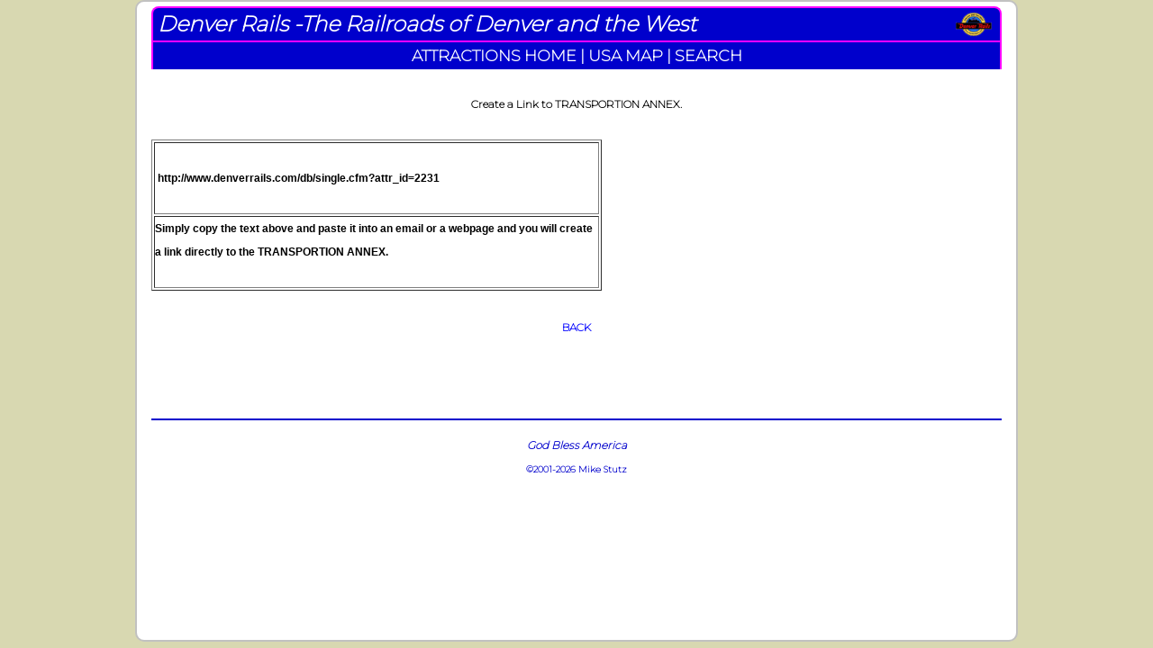

--- FILE ---
content_type: text/html;charset=UTF-8
request_url: https://www.denverrails.com/db/makelink.cfm?attr_id=2231
body_size: 1259
content:
<!DOCTYPE html>
<html lang="en">
<head>
<meta charset="UTF-8">
<meta name="viewport" content="width=device-width, initial-scale=1">
<title>Denver Rails Database of Railroad Attractions</title>
<link href="../css/root_main.css" rel="stylesheet" type="text/css">
<script src="../js/jsmain.js"></script>
<link rel="preconnect" href="https://fonts.gstatic.com">
<link href="https://fonts.googleapis.com/css2?family=Montserrat:wght@200&display=swap" rel="stylesheet"> 
</head>
<body class="homepageBody">
<div id="home_wrapper">
<div class="dbHeaderTop" onClick="window.location='../index.cfm';">
Denver Rails -The Railroads of Denver and the West
</div>
<table class="dbHeaderMiddle">
<tr>
<td>
<a href="index.cfm">ATTRACTIONS HOME</a> | 
<a href="usamap.cfm">USA MAP</a> | 
<a href="typesearch.cfm">SEARCH</a>
</td>
</tr>
</table>
<br>
<div align="center" style="font-size:12px; font-weight:bold;">Create a Link to TRANSPORTION ANNEX.</div>
<br>
<table bgcolor="#FFFFFF" align="center"
width="500" border="1" style="font-family:Arial, Helvetica, sans-serif; font-size:12px; ">
<tr>
<td>
<br>
&nbsp;http://www.denverrails.com/db/single.cfm?attr_id=2231
<br><br>
</td>
</tr>
<tr>
<td>Simply copy the text above and paste it into an email or a webpage and you will create a link directly to the <strong>TRANSPORTION ANNEX</strong>.
<BR><BR>
</td>
</tr> 
</table>
<BR>
<div align="center">
<a href="javascript:goback();" style="color:#0000FF; font-size:12px; font-weight:bold; text-decoration:none;">BACK</div>
<script language="javascript">
function goback(){
window.history.back();
}
</script>
<div id="footerHieght"></div>
<div align="center">
<div style="text-align: center; color: #0000CC; font-weight: bold; font-style: italic; margin-top: 3px;">
God Bless America
</div>
<div align="center">
<font size="-2" color="#0000CC">&copy;2001-2026 Mike Stutz</font>
</div>
</div>
</div>
</body>
</html>


--- FILE ---
content_type: text/css
request_url: https://www.denverrails.com/css/root_main.css
body_size: 4966
content:

:root {
	--pixMidWidth: 550px;
} 

* {
	box-sizing: border-box;
	margin: 0px;
	padding: 0px;
}

html {
	font-size: 16px;
}

body {
	font-family: 'Montserrat', sans-serif;
	font-size: 1.1rem;
	line-height: 1.5em;
	font-weight: 600;
}

p {
	text-indent: 2em;
	margin-bottom: 2em;
}

.legendTable {
	border: solid 1px black;
	border-collapse: collapse;
}

.legendTable td {
	padding: .25em;
	border: solid 1px black;
	border-collapse: collapse;
}

#footerHieght {
		height: 90px;
		border-bottom: 2px solid #0000CC;
		margin-bottom: 15px;
	}

.alignCenter {
	text-align: center;
}

.alignRight {
	text-align: right;
}

.hrDiv {
	height: 1px;
	background: lightgray;
}

.addBold {
	font-weight: bold;
}

.home--link {
	color: #800000;
	text-decoration: none;
}

.home--link:hover, .home--reverseLink:hover, .dbBodyLink:hover {
	text-decoration: underline;
}

.home--reverseLink, .home--reverseText {
	color: #FFD700;
	text-decoration: none;
}

.basiclink {
	text-decoration: none;
	color: #0000CC;
}

.flexInputDiv {
	width: 100%;
	display: flex;
	flex-direction: row;
	justify-content: flex-end;
	gap: .5em;
}

.justbold {
	font-weight: bold;
}

.boldlink {
	font-size: 12px;
	font-weight: bold;
	color: #0000CC;
	text-decoration: none;
}
.boldredlink {
	color: #FF0000;
	text-decoration: none;
	font-weight: bold;
}
.formsize {
	font-size: 1rem;
	padding: 3px;
	overflow: hidden;
	margin: 2px auto;
}

.inputWidth {
	width: 300px;
}

.infocell {
	border:1px;
	border-color:#FF0000;
	font-size: .95rem;
	border-style:solid;
	padding: 3px;
	border-radius: 4px;
}
.cmtcell {
	border:1px;
	border-color:#006600;
	background-color:#FFFFFF;
	border-style:solid;
	color:#0000CC;
	font-size: .95rem;
	padding: 1px;
	border-radius: 4px;
}

.waypointBorder {
	height: 20px;
	padding: 0px;
	cursor: pointer;
	border: solid 1px aquamarine;
}

.waypointBefore,
.waypointAfter {
	cursor: pointer;
	display: block;
	font-weight: 900;
	color: lightgray;
}

.waypointBefore:hover,
.waypointAfter:hover {
	color: red;
	font-size: 1.4em;
}

.waypointDivContainer {
	/* border: solid 3px pink; */
	margin: 0px;
	padding: 0px;
	display: grid;
	grid-template-columns: 175px 25px;
	grid-template-rows: auto;
	position: relative;
}

.waypointDivItem {
	grid-column: 1;
	display: flex;
	flex-direction: row;
}

.waypointDiv {
	 display: flex;
	 min-height: 50px;
	 width: 100%;
	 font-size: .75em;
	 /* border: solid 1px orange; */
}

.waypointDiv div {
	margin: auto 0px auto 8px;
}

.waypointIconDiv {
	width: 25px;
	max-width: 25px;
	overflow: hidden;
	display: flex;
}

.waypointIconDiv span {
	display: inline-block;
	margin: auto;
}

.routeLegend {
	grid-column-start: 2;
	grid-row-start: 1;
  	grid-row-end: -1;
}

.svg_dot:hover {
	fill: orange;
	cursor: pointer;
}

.nonlink {
	vertical-align: middle;
	margin: 0px;
	padding: 0px;
	border-top-width: 0px;
	border-right-width: 0px;
	border-bottom-width: 0px;
	border-left-width: 0px;
	vertical-align:top;
	width: 100%
}

.nonlink td {
	vertical-align: top;
}

.redtext {
	color:#FF0000;
}
.boldred {
	font-weight:bold;
	color:#FF0000;
}
.boldplacelink14 {
	font-weight:bold;
	font-size:14px;
	text-decoration:none;
	color:#F7F244;
}
.boldplacelink12 {
	font-weight:bold;
	font-size:12px;
	text-decoration:none;
	color:#F7F244;
}
.boldplacelink11 {
	font-weight:bold;
	font-size:11px;
	text-decoration:none;
	color:#F7F244;
}
.basicplacelink {
	text-decoration:none;
	color:#F7F244;
}
.placetext {
	color:#F7F244;
}
.boldplacelink10 {
	font-weight:bold;
	font-size:10px;
	text-decoration:none;
	color:#F7F244;
}

#home_wrapper { 
	/*background : url(../db/images/local/bkgnd1.jpg);*/
	background: #FFFFFF;
	margin : 0px auto;
	max-width : 980px;
	width : 90%;
	padding : 1rem;
	border-radius : 10px;
	padding-top:5px;
	border:#C1C1C1 solid 2px;
	min-height: 99vh;
	/*position: relative; */
}

.homePageBodyDiv {
	display: grid;
	width: 100%;
	grid-template-columns: 160px auto 220px;
	grid-column-gap: 1rem;
	grid-auto-flow: column;
	margin: 10px auto;
	padding: 2px;
}

#transferStationDiv {
	/*grid-column: 1 / 2;
	order: 0;*/

}
#homePictureOfDay {
	/*grid-column: 2 / 3;
	order: 1;*/
}

#homePixDiv {
	/*grid-column: 3 / 4;
	order: 3;*/
}

.spacerdiv_3px {
	height : 3px;
}
#pix_pop_div {
	height:100vh;
	width:2000px;
	/*  background-color:#003;  */
	z-index:25;
	opacity:1;
	position:absolute;
	top:200px;
	left:-4500px;
	border:solid 1pt #000099;
	/* vertical-align:middle; */
	text-align:center;	
}

.size_buttons {
	color:#FC0;
	font-weight:bold;
	font-size:14px;	
}

.stdButton {
	padding: .3em .5em;
	color: #000099;
	background-color: white;
	border: solid 2px #000099;
	border-radius: 3px;
}

.stdButton:hover {
	color: white;
	background-color: #000099;
}

.stdTextInput {
	padding: .2em;
}

#pix_pop_div_img {
	border:solid 5px #003;
	opacity:25;
}
.banner_table_top {
	color:#FFD700;
	background-color:#800000;
	width:100%;
	vertical-align:middle;
	border-top-left-radius:8px;
	border-top-right-radius:8px;
	font-weight:bold;
	padding:5px;
	font-size: 1.5rem;
	font-style:italic;
	border: 2px solid #FFD700;
	background-image: url(https://www.denverrails.com/db/images/local/dnvrlogo.gif);
	background-size: 40px;
	background-repeat: no-repeat;
	background-position: 99%;
}
.banner_table_bottom {
	color:#FFD700;
	background-color:#800000;
	width:100%;
	vertical-align:middle;
	border-bottom-left-radius:8px;
	border-bottom-right-radius:8px;
	font-weight:bold;
	padding:5px;
	text-align:center;
	border-left: 2px solid #FFD700;
	border-right: 2px solid #FFD700;
	border-bottom: 2px solid #FFD700;
	margin-bottom: 3px;
}


.banner_table_bottom a:hover {
	text-decoration:underline;
}
.td_right {
	text-align:right;
	vertical-align:top;
}

/*   
padding-left: 5px;
	padding-right: 5px;
	border-radius: 8px;
	width:100%;
	color:blue;
	font-weight:bold;
	font-size:24px;
	background-color:#09F;

*/

.collapse_border_table, .collapse_border_table td {
	border-color: lightgray;
	border-collapse: collapse;
}

.collapse_border_table td {
	padding: .25em;
}

.input_padding {
	padding: .25em;
}

.homepageBody {
	background-color:#D8D8B1;
}

.xferlink {
	padding:2px;
	display:inline-block;
	color:#FFD700;
	text-decoration:none;
	border-radius:5px;
	line-height: 1.2em;
}
.xferlink:hover {
	background-color:#ffd700;
	color:#800000;
}

#transferStation{
	color:#FFD700;
	list-style:none;
}

#transferStation li {
	margin:15px 0px;
}

.links_div {
	width:95%;
	margin: 20px;
	display: grid;
	grid-template-columns: 275px auto;
	grid-gap: 30px;
}

.links_divLogo {
	text-align: center;
}

.links_group {
	text-align:center;
	font-weight:bold;
	font-size: 1.5rem;
	margin: 20px 0px;
	border-top: solid 1px black;
	border-bottom: solid 1px black;
	padding: 3px;
}
.homepageImages {
	width:100%;
	border-color:#990000;
	border-width:2px;
	border-style:solid;
	border-radius:7px;
}
.homepageMainTable {
	color:#800000;
	font-size:12px;
	font-weight:bold;
	margin:0px;
	border:none;
	width:100%;
}

.dbBodyDiv {
	display: grid;
	grid-template-columns: 1fr 1fr;
	grid-gap: 15px;
}

.dbBodyLink {
	text-decoration: none;
	color: #0000CC;
}

/* db header page top table */
.dbHeaderTop {
	vertical-align:middle;
	font-weight:bold;
	padding:5px;
	font-size: 1.5rem;
	width:100%;
	font-style: italic;
	background-color:#0000CC;
	color: #FFFFFF;
	border-top:2px solid fuchsia;
	border-right:2px solid fuchsia;
	border-left:2px solid fuchsia;
	border-top-left-radius:8px;
	border-top-right-radius:8px;
	background-image: url(https://www.denverrails.com/db/images/local/dnvrlogo.gif);
	background-size: 40px;
	background-repeat: no-repeat;
	background-position: 99%;
	cursor: pointer;
}
/* db header page bottom table */
.dbHeaderBottom {
	width:100%;
	background-color:#0000CC;
	border:2px solid fuchsia;
	border-bottom-left-radius:8px;
	border-bottom-right-radius:8px;
	text-align:center;
	color:#FFF;
	font-weight:700;
	margin-bottom:4px;
	padding: 10px;
}
/* middle table of db header page */
.dbHeaderMiddle {
	width:100%;
	background-color:#0000CC;
	border-right:2px solid fuchsia;
	border-left:2px solid fuchsia;
	border-top:2px solid fuchsia;
	text-align:center;
	vertical-align:middle;
	color:#FFF;
	font-weight: bold;
}

.dbHeaderMiddle a {
	color: #FFF;
	text-decoration:none;
	font-weight: bold;
}

.dbHeaderMiddle a:hover {
	text-decoration:underline;
}
/* font for href in bottom table */
.dbHeaderBottom a {
	text-decoration:none;
	color:#FFF;
}

.dbBodyReversed {
	color: #FFF;
	background: #0000CC;
	padding: 3px;
	border-radius: 5px;
}

.searchPageDiv {
	display: grid;
	margin: 1rem auto;
	max-width: 950px;
	grid-template-columns: repeat(auto-fit, minmax(375px, 1fr));
	grid-gap: 5px;
}

.searchPageFormDiv {
	border: #0000CC dotted 2px;
	padding: .5rem;
}

.inputInfo {
	color: red;
	font-size: 1rem;
}

.inputInfo2 {
	color: #CC0000;
	font-size: .8em;
	line-height: .8em;
}

.attrhintLink {
	color: black;
	font-size: .8rem;
	text-decoration: none;
}

.attrhintLink:hover {
	text-decoration: underline;
	background-color: lightgray;
	color: black;
}

.attPixMid {
	width: var(--pixMidWidth);
}

#queryOutput {
	font-size: 1rem;
	line-height: 1.5rem;
}

.galleryDiv {
	width: 100%;
	display: grid;
	grid-template-columns: 170px 1fr;
	/* grid-auto-flow: row; */
}

.galleryThumbDiv {
	width:170px;
	height:100%;
	text-align:center;
	background-color:#CCFFCC;
	overflow:auto;
	display: flex;
	flex-direction: column;
	max-height: 95vh;
}

.galleryThumbDiv figure {
	margin: 2px auto 5px;
}

.galleryThumbDiv figcaption {
	font-size: .8rem;
}

.tripMemberDiv {
	border: lightgray solid 2px;
	border-radius: 10px;
	text-align: center;
	padding: 3px;
}

.tripBanner {
	border-radius: 10px;
	border: solid 1px lightgray;
	padding: 1rem;
	margin: 3px auto;
}

.tripOl {
	margin-left: 40px;
}

.tripCaption {
	width: 80%;
	margin-left: 20px;
}

.guestTripCaption {
	width: 60%;
	text-align: left;
	margin: 15px auto;
}

	/*************** places css below ***********************/

	.placesBannerTop {
			vertical-align:middle;
			font-weight:bold;
			padding:5px;
			font-size: 1.5rem;
			width:100%;
			font-style: italic;
			background-color:#005300;
			color: #F7F244;
			border-top:2px solid #F7F244;
			border-right:2px solid #F7F244;
			border-left:2px solid #F7F244;
			border-top-left-radius:8px;
			border-top-right-radius:8px;
			background-image: url(https://www.denverrails.com/db/images/local/dnvrlogo.gif);
			background-size: 40px;
			background-repeat: no-repeat;
			background-position: 99%;
			cursor: pointer;
		}

		.placesBannerMiddle {
			vertical-align:middle;
			padding:5px;
			font-size: 1.2rem;
			width:100%;
			background-color:#005300;
			color: #F7F244;
			border:2px solid #F7F244;
			border-bottom-left-radius:8px;
			border-bottom-right-radius:8px;
			text-align: center;
		}

		.placesMainList {
			background: #005300;
			margin-right: 1rem;
			border: solid 2px #F7F244;
			border-radius: 8px;
			color: #F7F244;
			font-size: .9rem;
			padding: .5em .2em;
			line-height: 1.3em;
			max-height: 90vh;
			width: 220px;
		}

		.placesMainList ul {
			margin-left: 1em;
			list-style: none;
		}

		.placesMainList li {
			margin-bottom: .25em;
		}

		.placesMainList a {
			text-decoration: none;
			color: #F7F244;
		}

		.placesMainList a:hover {
			text-decoration: underline;
		}

		.placesMainListTitle {
			text-align: center;
			font-size: 1.5em;
			border-bottom: solid 1px #F7F244;
			padding-bottom: .5em;
		}

		.placesMainListSelected {
			text-decoration: underline;
		}

		.placesMainContent {
			display: flex;
			flex-direction: row;
			margin-top: .2em;
		}

		.placesNameCaption {
			text-align: center;
		}

		.placesPixDiv {
			margin-bottom: 1em;
			width: 90%;
			font-size: .9em;
			cursor: pointer;
		}

		.placesPixCaption {
			width: 90%;
			font-size: .9em;
			color: #005300;
			line-height: 1.5em;
			margin-bottom: 1em;
		}

		.placesPix {
			border: solid 1px #005300;
			border-radius: 8px;
			width: 100%;
		}

		.placesNavLink {
			color: #005300;
			text-decoration: none;
		}

		.placesNavLink:hover {
			text-decoration: underline;
		}

		.placesState {
			font-size: 1.3em;
		}

		.placesCity {
			font-size: 1.15em;
		}

		.routeNotifyDiv {
			overflow: hidden;
			transition: height .5s;
			text-align: left;
			width: 330px;
			margin: auto;
			height: 0px;
			font-size: .8em;
		}

		#route_box:checked + div {
			height: auto;
		}

		.routeDirContainer2 {
		  text-align: center;
		  margin-bottom: 1em;
		  display: flex;
		  flex-direction: row;
		}

		.routeDirContainer2 a {
		  width: 150px;
		  border-radius: 10px;
		  display: block;
		  color: #005300;
		  text-decoration: none;
		}

		.routeDirContainer2 a:hover {
			background-color: #005300;
			color: white;
		}

		/************************* video stuff below **********************/

			.videoBannerTop {
			vertical-align:middle;
			font-weight:bold;
			padding:5px;
			font-size: 1.5rem;
			width:100%;
			font-style: italic;
			background-color: #FF9933;
			color: #0000CC;
			border-top:2px solid #0000CC;
			border-right:2px solid #0000CC;
			border-left:2px solid #0000CC;
			border-top-left-radius:8px;
			border-top-right-radius:8px;
			background-image: url(https://www.denverrails.com/db/images/local/dnvrlogo.gif);
			background-size: 40px;
			background-repeat: no-repeat;
			background-position: 99%;
			cursor: pointer;
		}

		.videoBannerMiddle {
			vertical-align:middle;
			padding:5px;
			font-size: 1.2em;
			width:100%;
			background-color: #FF9933;
			color: #0000CC;
			border:2px solid #0000CC;
			border-bottom-left-radius:8px;
			border-bottom-right-radius:8px;
			text-align: center;
		}

		.videoList {
			width: 80%;
			margin: 1em auto;
			border: lightgray solid 1px;
			border-radius: 10px;
			padding: 1em;
		}

		.videoList div {
			padding-left: 1em;
		}

		.vidMainList {
			list-style: none;
			margin-left: 1em;
			font-size: .8em;
		}

		.vidGrpList {
			margin-left: 2em;
			line-height: 1.5em;
		}

		.videoDiv {
			width: 95%;
			margin: auto;
			border: black 1px solid;
		}

/*  ---------- edit pages css stuff below ------------------------*/

#start_button, #end_button {
	padding:  .3em;
}

/* --------- code for smaller screens ------------------------------------ */
@media only screen and (max-width: 750px) {
	#home_wrapper {
		width: 100%;
		padding: 0px;
	}

	#homePixDiv {
		display: none;
	}

	.homePageBodyDiv {
		grid-template-columns: 1fr;
		grid-auto-flow: row;
	}

	#transferStationDiv {
		/*grid-column: 1 / 2; */
		order: 2;
		margin-top: 10px;
	}

	#homePictureOfDay {
		/*grid-column: 1 / 2;*/
		order: 1;
	}

	.links_div {
		grid-template-columns: auto;
		grid-auto-flow: row;
		width: 100%;
		margin: 20px 0px;
	}

	.dbBodyDiv {
		grid-template-columns: 1fr;
		grid-auto-flow: row;
	}

	.searchPageDiv {
		margin: 0px;
		width: 100%;
		grid-template-columns: repeat(auto-fit, minmax(375px, 1fr));
		grid-gap: 5px;
	}

	.searchSelect {
		width: 92%;
	}

	.attPixMid {
		width: 95%;
	}

	.galleryDiv {
	width: 100%;
	display: grid;
	grid-template-columns: 1fr;
	grid-template-rows: 170px 1fr;
	grid-auto-flow: column;
	}

	.galleryThumbDiv {
	height: 150px;
	width: 100%;
	text-align: left;
	background-color:#CCFFCC;
	overflow:auto;
	display: flex;
	flex-direction: row;
	max-width: 95vw;
	}

	.galleryThumbDiv figure {
	margin: 2px 5px;
	}

	#footerHieght {
		height: 10px;
	}

	.guestTripCaption {
		width: 100%;
	}

	#cmtId {
		word-break: break-all;
	}

	.alignRight {
		text-align: left;
	}

	/**************  Places responsive stuff below *********************************/

	.placesMainContent {
		flex-direction: column;
		width: 100%;
	}

	.placesMainList {
		width: 100%;
		max-height: 400px;
		overflow: auto;
		margin-bottom: 1em;
	}

	.placesBannerTop, .placesBannerMiddle {
		width: 100%;
		font-size: .5em;
	}

	.placesPix {
		width: 100%;
	}

	.placesMainIntro {
		padding: 1em;
	}

			.videoList {
			width: 100%;
		}
}








